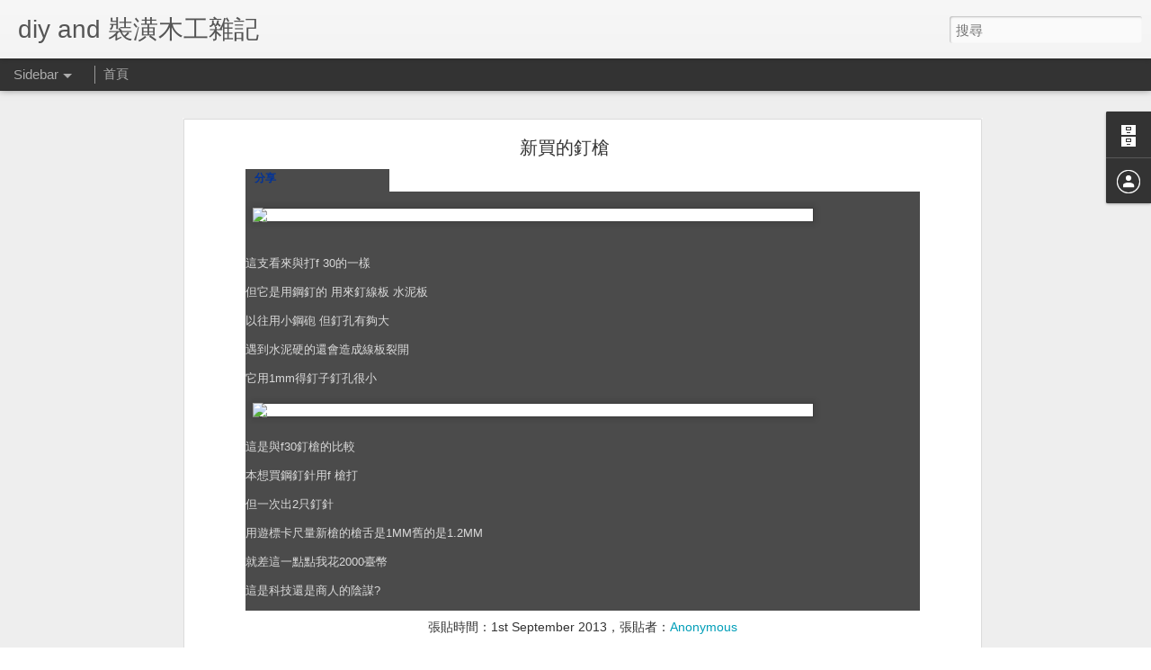

--- FILE ---
content_type: text/html; charset=UTF-8
request_url: http://diy-jones0217.blogspot.com/2013/11/blog-post.html?dynamicviews=1&v=0
body_size: 5317
content:
<!DOCTYPE html>
<html class='v2' dir='ltr' lang='zh-TW'>
<head>
<link href='https://www.blogger.com/static/v1/widgets/4128112664-css_bundle_v2.css' rel='stylesheet' type='text/css'/>
<meta content='text/html; charset=UTF-8' http-equiv='Content-Type'/>
<meta content='blogger' name='generator'/>
<link href='http://diy-jones0217.blogspot.com/favicon.ico' rel='icon' type='image/x-icon'/>
<link href='http://diy-jones0217.blogspot.com/2013/11/blog-post.html' rel='canonical'/>
<link rel="alternate" type="application/atom+xml" title=" diy and 裝潢木工雜記 - Atom" href="http://diy-jones0217.blogspot.com/feeds/posts/default" />
<link rel="alternate" type="application/rss+xml" title=" diy and 裝潢木工雜記 - RSS" href="http://diy-jones0217.blogspot.com/feeds/posts/default?alt=rss" />
<link rel="service.post" type="application/atom+xml" title=" diy and 裝潢木工雜記 - Atom" href="https://www.blogger.com/feeds/8552572408152049142/posts/default" />

<link rel="alternate" type="application/atom+xml" title=" diy and 裝潢木工雜記 - Atom" href="http://diy-jones0217.blogspot.com/feeds/3154130892548113255/comments/default" />
<!--Can't find substitution for tag [blog.ieCssRetrofitLinks]-->
<link href='https://blogger.googleusercontent.com/img/b/R29vZ2xl/AVvXsEhV9arAau9Lwa1W4BTxwsSrV6uSGiv42XW-ou5cxMuqCyfuRgr9vn9kMl4Rbx8qxPstQqWtLsBVR4QejJmpxg8t7-1TiriNE-6gESGq4_KJGFEHMSmjk66cYMYLiOkiJBiUq_TJ9jrr0ttk/s1600/%E7%85%A7%E7%89%87+001.jpg' rel='image_src'/>
<meta content='http://diy-jones0217.blogspot.com/2013/11/blog-post.html' property='og:url'/>
<meta content='車床加裝轉速計' property='og:title'/>
<meta content='   既然有配件可加   就買一個來使用     從這兩個來調正確的轉速   也沒說明書   就     使用馬錶土法煉鋼     貼張膠帶   看1分鐘轉幾圈   再調旋鈕   到剛好的數字      一番調整後   少的圈數能算出      400這就不知道了(准不准)   ...' property='og:description'/>
<meta content='https://blogger.googleusercontent.com/img/b/R29vZ2xl/AVvXsEhV9arAau9Lwa1W4BTxwsSrV6uSGiv42XW-ou5cxMuqCyfuRgr9vn9kMl4Rbx8qxPstQqWtLsBVR4QejJmpxg8t7-1TiriNE-6gESGq4_KJGFEHMSmjk66cYMYLiOkiJBiUq_TJ9jrr0ttk/w1200-h630-p-k-no-nu/%E7%85%A7%E7%89%87+001.jpg' property='og:image'/>
<title> diy and 裝潢木工雜記: 車床加裝轉速計</title>
<meta content='!' name='fragment'/>
<meta content='dynamic' name='blogger-template'/>
<meta content='IE=9,chrome=1' http-equiv='X-UA-Compatible'/>
<meta content='initial-scale=1.0, maximum-scale=1.0, user-scalable=no, width=device-width' name='viewport'/>
<style id='page-skin-1' type='text/css'><!--
/*-----------------------------------------------
Blogger Template Style
Name: Dynamic Views
----------------------------------------------- */
/* Variable definitions
====================
<Variable name="keycolor" description="Main Color" type="color" default="#ffffff"
variants="#2b256f,#00b2b4,#4ba976,#696f00,#b38f00,#f07300,#d0422c,#f37a86,#7b5341"/>
<Group description="Page">
<Variable name="page.text.font" description="Font" type="font"
default="'Helvetica Neue Light', HelveticaNeue-Light, 'Helvetica Neue', Helvetica, Arial, sans-serif"/>
<Variable name="page.text.color" description="Text Color" type="color"
default="#333333" variants="#333333"/>
<Variable name="body.background.color" description="Background Color" type="color"
default="#EEEEEE"
variants="#dfdfea,#d9f4f4,#e4f2eb,#e9ead9,#f4eed9,#fdead9,#f8e3e0,#fdebed,#ebe5e3"/>
</Group>
<Variable name="body.background" description="Body Background" type="background"
color="#EEEEEE" default="$(color) none repeat scroll top left"/>
<Group description="Header">
<Variable name="header.background.color" description="Background Color" type="color"
default="#F3F3F3" variants="#F3F3F3"/>
</Group>
<Group description="Header Bar">
<Variable name="primary.color" description="Background Color" type="color"
default="#333333" variants="#2b256f,#00b2b4,#4ba976,#696f00,#b38f00,#f07300,#d0422c,#f37a86,#7b5341"/>
<Variable name="menu.font" description="Font" type="font"
default="'Helvetica Neue Light', HelveticaNeue-Light, 'Helvetica Neue', Helvetica, Arial, sans-serif"/>
<Variable name="menu.text.color" description="Text Color" type="color"
default="#FFFFFF" variants="#FFFFFF"/>
</Group>
<Group description="Links">
<Variable name="link.font" description="Link Text" type="font"
default="'Helvetica Neue Light', HelveticaNeue-Light, 'Helvetica Neue', Helvetica, Arial, sans-serif"/>
<Variable name="link.color" description="Link Color" type="color"
default="#009EB8"
variants="#2b256f,#00b2b4,#4ba976,#696f00,#b38f00,#f07300,#d0422c,#f37a86,#7b5341"/>
<Variable name="link.hover.color" description="Link Hover Color" type="color"
default="#009EB8"
variants="#2b256f,#00b2b4,#4ba976,#696f00,#b38f00,#f07300,#d0422c,#f37a86,#7b5341"/>
<Variable name="link.visited.color" description="Link Visited Color" type="color"
default="#009EB8"
variants="#2b256f,#00b2b4,#4ba976,#696f00,#b38f00,#f07300,#d0422c,#f37a86,#7b5341"/>
</Group>
<Group description="Blog Title">
<Variable name="blog.title.font" description="Font" type="font"
default="'Helvetica Neue Light', HelveticaNeue-Light, 'Helvetica Neue', Helvetica, Arial, sans-serif"/>
<Variable name="blog.title.color" description="Color" type="color"
default="#555555" variants="#555555"/>
</Group>
<Group description="Blog Description">
<Variable name="blog.description.font" description="Font" type="font"
default="'Helvetica Neue Light', HelveticaNeue-Light, 'Helvetica Neue', Helvetica, Arial, sans-serif"/>
<Variable name="blog.description.color" description="Color" type="color"
default="#555555" variants="#555555"/>
</Group>
<Group description="Post Title">
<Variable name="post.title.font" description="Font" type="font"
default="'Helvetica Neue Light', HelveticaNeue-Light, 'Helvetica Neue', Helvetica, Arial, sans-serif"/>
<Variable name="post.title.color" description="Color" type="color"
default="#333333" variants="#333333"/>
</Group>
<Group description="Date Ribbon">
<Variable name="ribbon.color" description="Color" type="color"
default="#666666" variants="#2b256f,#00b2b4,#4ba976,#696f00,#b38f00,#f07300,#d0422c,#f37a86,#7b5341"/>
<Variable name="ribbon.hover.color" description="Hover Color" type="color"
default="#AD3A2B" variants="#AD3A2B"/>
</Group>
<Variable name="blitzview" description="Initial view type" type="string" default="sidebar"/>
*/
/* BEGIN CUT */
{
"font:Text": "'Helvetica Neue Light', HelveticaNeue-Light, 'Helvetica Neue', Helvetica, Arial, sans-serif",
"color:Text": "#333333",
"image:Background": "#EEEEEE none repeat scroll top left",
"color:Background": "#EEEEEE",
"color:Header Background": "#F3F3F3",
"color:Primary": "#333333",
"color:Menu Text": "#FFFFFF",
"font:Menu": "'Helvetica Neue Light', HelveticaNeue-Light, 'Helvetica Neue', Helvetica, Arial, sans-serif",
"font:Link": "'Helvetica Neue Light', HelveticaNeue-Light, 'Helvetica Neue', Helvetica, Arial, sans-serif",
"color:Link": "#009EB8",
"color:Link Visited": "#009EB8",
"color:Link Hover": "#009EB8",
"font:Blog Title": "'Helvetica Neue Light', HelveticaNeue-Light, 'Helvetica Neue', Helvetica, Arial, sans-serif",
"color:Blog Title": "#555555",
"font:Blog Description": "'Helvetica Neue Light', HelveticaNeue-Light, 'Helvetica Neue', Helvetica, Arial, sans-serif",
"color:Blog Description": "#555555",
"font:Post Title": "'Helvetica Neue Light', HelveticaNeue-Light, 'Helvetica Neue', Helvetica, Arial, sans-serif",
"color:Post Title": "#333333",
"color:Ribbon": "#666666",
"color:Ribbon Hover": "#AD3A2B",
"view": "sidebar"
}
/* END CUT */

--></style>
<style id='template-skin-1' type='text/css'><!--
body {
min-width: 960px;
}
.column-center-outer {
margin-top: 46px;
}
.content-outer, .content-fauxcolumn-outer, .region-inner {
min-width: 960px;
max-width: 960px;
_width: 960px;
}
.main-inner .columns {
padding-left: 0;
padding-right: 310px;
}
.main-inner .fauxcolumn-center-outer {
left: 0;
right: 310px;
/* IE6 does not respect left and right together */
_width: expression(this.parentNode.offsetWidth -
parseInt("0") -
parseInt("310px") + 'px');
}
.main-inner .fauxcolumn-left-outer {
width: 0;
}
.main-inner .fauxcolumn-right-outer {
width: 310px;
}
.main-inner .column-left-outer {
width: 0;
right: 100%;
margin-left: -0;
}
.main-inner .column-right-outer {
width: 310px;
margin-right: -310px;
}
#layout {
min-width: 0;
}
#layout .content-outer {
min-width: 0;
width: 800px;
}
#layout .region-inner {
min-width: 0;
width: auto;
}
--></style>
<script src='//www.blogblog.com/dynamicviews/daef15016aa26cab/js/common.js' type='text/javascript'></script>
<script src='//www.blogblog.com/dynamicviews/daef15016aa26cab/js/languages/lang__zh_tw.js' type='text/javascript'></script>
<script src='//www.blogblog.com/dynamicviews/daef15016aa26cab/js/sidebar.js' type='text/javascript'></script>
<script src='//www.blogblog.com/dynamicviews/4224c15c4e7c9321/js/comments.js'></script>
<link href='https://www.blogger.com/dyn-css/authorization.css?targetBlogID=8552572408152049142&amp;zx=af5399f4-32b7-4b56-be5a-7460959638ba' media='none' onload='if(media!=&#39;all&#39;)media=&#39;all&#39;' rel='stylesheet'/><noscript><link href='https://www.blogger.com/dyn-css/authorization.css?targetBlogID=8552572408152049142&amp;zx=af5399f4-32b7-4b56-be5a-7460959638ba' rel='stylesheet'/></noscript>
<meta name='google-adsense-platform-account' content='ca-host-pub-1556223355139109'/>
<meta name='google-adsense-platform-domain' content='blogspot.com'/>

</head>
<body class='variant-sidebar'>
<div class='content'>
<div class='content-outer'>
<div class='fauxborder-left content-fauxborder-left'>
<div class='content-inner'>
<div class='main-outer'>
<div class='fauxborder-left main-fauxborder-left'>
<div class='region-inner main-inner'>
<div class='columns fauxcolumns'>
<div class='column-center-outer'>
<div class='column-center-inner'>
<div class='main section' id='main'>
</div>
</div>
</div>
<div class='column-right-outer'>
<div class='column-right-inner'>
<aside>
<div class='sidebar section' id='sidebar-right-1'>
</div>
</aside>
</div>
</div>
<div style='clear: both'></div>
</div>
</div>
</div>
</div>
</div>
</div>
</div>
</div>
<script language='javascript' type='text/javascript'>
        window.onload = function() {
          blogger.ui().configure().view();
        };
      </script>

<script type="text/javascript" src="https://www.blogger.com/static/v1/widgets/382300504-widgets.js"></script>
<script type='text/javascript'>
window['__wavt'] = 'AOuZoY6weSTGImew3Y_4Pw0Tqmn5xDDB2w:1766749521278';_WidgetManager._Init('//www.blogger.com/rearrange?blogID\x3d8552572408152049142','//diy-jones0217.blogspot.com/2013/11/blog-post.html','8552572408152049142');
_WidgetManager._SetDataContext([{'name': 'blog', 'data': {'blogId': '8552572408152049142', 'title': ' diy and \u88dd\u6f62\u6728\u5de5\u96dc\u8a18', 'url': 'http://diy-jones0217.blogspot.com/2013/11/blog-post.html', 'canonicalUrl': 'http://diy-jones0217.blogspot.com/2013/11/blog-post.html', 'homepageUrl': 'http://diy-jones0217.blogspot.com/', 'searchUrl': 'http://diy-jones0217.blogspot.com/search', 'canonicalHomepageUrl': 'http://diy-jones0217.blogspot.com/', 'blogspotFaviconUrl': 'http://diy-jones0217.blogspot.com/favicon.ico', 'bloggerUrl': 'https://www.blogger.com', 'hasCustomDomain': false, 'httpsEnabled': true, 'enabledCommentProfileImages': true, 'gPlusViewType': 'FILTERED_POSTMOD', 'adultContent': false, 'analyticsAccountNumber': '', 'encoding': 'UTF-8', 'locale': 'zh-TW', 'localeUnderscoreDelimited': 'zh_tw', 'languageDirection': 'ltr', 'isPrivate': false, 'isMobile': false, 'isMobileRequest': false, 'mobileClass': '', 'isPrivateBlog': false, 'isDynamicViewsAvailable': true, 'feedLinks': '\x3clink rel\x3d\x22alternate\x22 type\x3d\x22application/atom+xml\x22 title\x3d\x22 diy and \u88dd\u6f62\u6728\u5de5\u96dc\u8a18 - Atom\x22 href\x3d\x22http://diy-jones0217.blogspot.com/feeds/posts/default\x22 /\x3e\n\x3clink rel\x3d\x22alternate\x22 type\x3d\x22application/rss+xml\x22 title\x3d\x22 diy and \u88dd\u6f62\u6728\u5de5\u96dc\u8a18 - RSS\x22 href\x3d\x22http://diy-jones0217.blogspot.com/feeds/posts/default?alt\x3drss\x22 /\x3e\n\x3clink rel\x3d\x22service.post\x22 type\x3d\x22application/atom+xml\x22 title\x3d\x22 diy and \u88dd\u6f62\u6728\u5de5\u96dc\u8a18 - Atom\x22 href\x3d\x22https://www.blogger.com/feeds/8552572408152049142/posts/default\x22 /\x3e\n\n\x3clink rel\x3d\x22alternate\x22 type\x3d\x22application/atom+xml\x22 title\x3d\x22 diy and \u88dd\u6f62\u6728\u5de5\u96dc\u8a18 - Atom\x22 href\x3d\x22http://diy-jones0217.blogspot.com/feeds/3154130892548113255/comments/default\x22 /\x3e\n', 'meTag': '', 'adsenseHostId': 'ca-host-pub-1556223355139109', 'adsenseHasAds': false, 'adsenseAutoAds': false, 'boqCommentIframeForm': true, 'loginRedirectParam': '', 'view': '', 'dynamicViewsCommentsSrc': '//www.blogblog.com/dynamicviews/4224c15c4e7c9321/js/comments.js', 'dynamicViewsScriptSrc': '//www.blogblog.com/dynamicviews/daef15016aa26cab', 'plusOneApiSrc': 'https://apis.google.com/js/platform.js', 'disableGComments': true, 'interstitialAccepted': false, 'sharing': {'platforms': [{'name': '\u53d6\u5f97\u9023\u7d50', 'key': 'link', 'shareMessage': '\u53d6\u5f97\u9023\u7d50', 'target': ''}, {'name': 'Facebook', 'key': 'facebook', 'shareMessage': '\u5206\u4eab\u5230 Facebook', 'target': 'facebook'}, {'name': 'BlogThis\uff01', 'key': 'blogThis', 'shareMessage': 'BlogThis\uff01', 'target': 'blog'}, {'name': 'X', 'key': 'twitter', 'shareMessage': '\u5206\u4eab\u5230 X', 'target': 'twitter'}, {'name': 'Pinterest', 'key': 'pinterest', 'shareMessage': '\u5206\u4eab\u5230 Pinterest', 'target': 'pinterest'}, {'name': '\u4ee5\u96fb\u5b50\u90f5\u4ef6\u50b3\u9001', 'key': 'email', 'shareMessage': '\u4ee5\u96fb\u5b50\u90f5\u4ef6\u50b3\u9001', 'target': 'email'}], 'disableGooglePlus': true, 'googlePlusShareButtonWidth': 0, 'googlePlusBootstrap': '\x3cscript type\x3d\x22text/javascript\x22\x3ewindow.___gcfg \x3d {\x27lang\x27: \x27zh_TW\x27};\x3c/script\x3e'}, 'hasCustomJumpLinkMessage': false, 'jumpLinkMessage': '\u95b1\u8b80\u5b8c\u6574\u5167\u5bb9', 'pageType': 'item', 'postId': '3154130892548113255', 'postImageThumbnailUrl': 'https://blogger.googleusercontent.com/img/b/R29vZ2xl/AVvXsEhV9arAau9Lwa1W4BTxwsSrV6uSGiv42XW-ou5cxMuqCyfuRgr9vn9kMl4Rbx8qxPstQqWtLsBVR4QejJmpxg8t7-1TiriNE-6gESGq4_KJGFEHMSmjk66cYMYLiOkiJBiUq_TJ9jrr0ttk/s72-c/%E7%85%A7%E7%89%87+001.jpg', 'postImageUrl': 'https://blogger.googleusercontent.com/img/b/R29vZ2xl/AVvXsEhV9arAau9Lwa1W4BTxwsSrV6uSGiv42XW-ou5cxMuqCyfuRgr9vn9kMl4Rbx8qxPstQqWtLsBVR4QejJmpxg8t7-1TiriNE-6gESGq4_KJGFEHMSmjk66cYMYLiOkiJBiUq_TJ9jrr0ttk/s1600/%E7%85%A7%E7%89%87+001.jpg', 'pageName': '\u8eca\u5e8a\u52a0\u88dd\u8f49\u901f\u8a08', 'pageTitle': ' diy and \u88dd\u6f62\u6728\u5de5\u96dc\u8a18: \u8eca\u5e8a\u52a0\u88dd\u8f49\u901f\u8a08'}}, {'name': 'features', 'data': {}}, {'name': 'messages', 'data': {'edit': '\u7de8\u8f2f', 'linkCopiedToClipboard': '\u5df2\u5c07\u9023\u7d50\u8907\u88fd\u5230\u526a\u8cbc\u7c3f\uff01', 'ok': '\u78ba\u5b9a', 'postLink': '\u6587\u7ae0\u9023\u7d50'}}, {'name': 'skin', 'data': {'vars': {'link_color': '#009EB8', 'post_title_color': '#333333', 'blog_description_font': '\x27Helvetica Neue Light\x27, HelveticaNeue-Light, \x27Helvetica Neue\x27, Helvetica, Arial, sans-serif', 'body_background_color': '#EEEEEE', 'ribbon_color': '#666666', 'body_background': '#EEEEEE none repeat scroll top left', 'blitzview': 'sidebar', 'link_visited_color': '#009EB8', 'link_hover_color': '#009EB8', 'header_background_color': '#F3F3F3', 'keycolor': '#ffffff', 'page_text_font': '\x27Helvetica Neue Light\x27, HelveticaNeue-Light, \x27Helvetica Neue\x27, Helvetica, Arial, sans-serif', 'blog_title_color': '#555555', 'ribbon_hover_color': '#AD3A2B', 'blog_title_font': '\x27Helvetica Neue Light\x27, HelveticaNeue-Light, \x27Helvetica Neue\x27, Helvetica, Arial, sans-serif', 'link_font': '\x27Helvetica Neue Light\x27, HelveticaNeue-Light, \x27Helvetica Neue\x27, Helvetica, Arial, sans-serif', 'menu_font': '\x27Helvetica Neue Light\x27, HelveticaNeue-Light, \x27Helvetica Neue\x27, Helvetica, Arial, sans-serif', 'primary_color': '#333333', 'page_text_color': '#333333', 'post_title_font': '\x27Helvetica Neue Light\x27, HelveticaNeue-Light, \x27Helvetica Neue\x27, Helvetica, Arial, sans-serif', 'blog_description_color': '#555555', 'menu_text_color': '#FFFFFF'}, 'override': '', 'url': 'blitz.css'}}, {'name': 'template', 'data': {'name': 'Dynamic Views', 'localizedName': '\u52d5\u614b\u6aa2\u8996', 'isResponsive': false, 'isAlternateRendering': false, 'isCustom': false, 'variant': 'sidebar', 'variantId': 'sidebar'}}, {'name': 'view', 'data': {'classic': {'name': 'classic', 'url': '?view\x3dclassic'}, 'flipcard': {'name': 'flipcard', 'url': '?view\x3dflipcard'}, 'magazine': {'name': 'magazine', 'url': '?view\x3dmagazine'}, 'mosaic': {'name': 'mosaic', 'url': '?view\x3dmosaic'}, 'sidebar': {'name': 'sidebar', 'url': '?view\x3dsidebar'}, 'snapshot': {'name': 'snapshot', 'url': '?view\x3dsnapshot'}, 'timeslide': {'name': 'timeslide', 'url': '?view\x3dtimeslide'}, 'isMobile': false, 'title': '\u8eca\u5e8a\u52a0\u88dd\u8f49\u901f\u8a08', 'description': '   \u65e2\u7136\u6709\u914d\u4ef6\u53ef\u52a0   \u5c31\u8cb7\u4e00\u500b\u4f86\u4f7f\u7528     \u5f9e\u9019\u5169\u500b\u4f86\u8abf\u6b63\u78ba\u7684\u8f49\u901f   \u4e5f\u6c92\u8aaa\u660e\u66f8   \u5c31     \u4f7f\u7528\u99ac\u9336\u571f\u6cd5\u7149\u92fc     \u8cbc\u5f35\u81a0\u5e36   \u770b1\u5206\u9418\u8f49\u5e7e\u5708   \u518d\u8abf\u65cb\u9215   \u5230\u525b\u597d\u7684\u6578\u5b57      \u4e00\u756a\u8abf\u6574\u5f8c   \u5c11\u7684\u5708\u6578\u80fd\u7b97\u51fa      400\u9019\u5c31\u4e0d\u77e5\u9053\u4e86(\u51c6\u4e0d\u51c6)   ...', 'featuredImage': 'https://blogger.googleusercontent.com/img/b/R29vZ2xl/AVvXsEhV9arAau9Lwa1W4BTxwsSrV6uSGiv42XW-ou5cxMuqCyfuRgr9vn9kMl4Rbx8qxPstQqWtLsBVR4QejJmpxg8t7-1TiriNE-6gESGq4_KJGFEHMSmjk66cYMYLiOkiJBiUq_TJ9jrr0ttk/s1600/%E7%85%A7%E7%89%87+001.jpg', 'url': 'http://diy-jones0217.blogspot.com/2013/11/blog-post.html', 'type': 'item', 'isSingleItem': true, 'isMultipleItems': false, 'isError': false, 'isPage': false, 'isPost': true, 'isHomepage': false, 'isArchive': false, 'isLabelSearch': false, 'postId': 3154130892548113255}}]);
_WidgetManager._RegisterWidget('_BlogView', new _WidgetInfo('Blog1', 'main', document.getElementById('Blog1'), {'cmtInteractionsEnabled': false, 'lightboxEnabled': true, 'lightboxModuleUrl': 'https://www.blogger.com/static/v1/jsbin/853418097-lbx__zh_tw.js', 'lightboxCssUrl': 'https://www.blogger.com/static/v1/v-css/828616780-lightbox_bundle.css'}, 'displayModeFull'));
_WidgetManager._RegisterWidget('_PageListView', new _WidgetInfo('PageList1', 'sidebar-right-1', document.getElementById('PageList1'), {'title': '\u7db2\u9801', 'links': [{'isCurrentPage': false, 'href': 'http://diy-jones0217.blogspot.com/', 'title': '\u9996\u9801'}], 'mobile': false, 'showPlaceholder': true, 'hasCurrentPage': false}, 'displayModeFull'));
_WidgetManager._RegisterWidget('_HeaderView', new _WidgetInfo('Header1', 'sidebar-right-1', document.getElementById('Header1'), {}, 'displayModeFull'));
_WidgetManager._RegisterWidget('_FollowersView', new _WidgetInfo('Followers1', 'sidebar-right-1', document.getElementById('Followers1'), {}, 'displayModeFull'));
_WidgetManager._RegisterWidget('_BlogArchiveView', new _WidgetInfo('BlogArchive1', 'sidebar-right-1', document.getElementById('BlogArchive1'), {'languageDirection': 'ltr', 'loadingMessage': '\u8f09\u5165\u4e2d\x26hellip;'}, 'displayModeFull'));
_WidgetManager._RegisterWidget('_ProfileView', new _WidgetInfo('Profile1', 'sidebar-right-1', document.getElementById('Profile1'), {}, 'displayModeFull'));
_WidgetManager._RegisterWidget('_AttributionView', new _WidgetInfo('Attribution1', 'sidebar-right-1', document.getElementById('Attribution1'), {}, 'displayModeFull'));
_WidgetManager._RegisterWidget('_NavbarView', new _WidgetInfo('Navbar1', 'sidebar-right-1', document.getElementById('Navbar1'), {}, 'displayModeFull'));
</script>
</body>
</html>

--- FILE ---
content_type: text/javascript; charset=UTF-8
request_url: http://diy-jones0217.blogspot.com/?v=0&action=initial&widgetId=BlogArchive1&responseType=js&xssi_token=AOuZoY69L41V71w3rTPcon6Csq92Lxu5eg%3A1766749517882
body_size: 665
content:
try {
_WidgetManager._HandleControllerResult('BlogArchive1', 'initial',{'url': 'http://diy-jones0217.blogspot.com/search?updated-min\x3d1969-12-31T16:00:00-08:00\x26updated-max\x3d292278994-08-17T07:12:55Z\x26max-results\x3d50', 'name': 'All Posts', 'expclass': 'expanded', 'toggleId': 'ALL-0', 'post-count': 109, 'data': [{'url': 'http://diy-jones0217.blogspot.com/2013/', 'name': '2013', 'expclass': 'expanded', 'toggleId': 'YEARLY-1357027200000', 'post-count': 109, 'data': [{'url': 'http://diy-jones0217.blogspot.com/2013/11/', 'name': '11\u6708', 'expclass': 'expanded', 'toggleId': 'MONTHLY-1383289200000', 'post-count': 4, 'posts': [{'title': '\u8eca\u5e8a\u52a0\u88dd\u8f49\u901f\u8a08', 'url': 'http://diy-jones0217.blogspot.com/2013/11/blog-post.html'}, {'title': '\u88dc3\u5f35\u7167\u7247', 'url': 'http://diy-jones0217.blogspot.com/2013/11/3.html'}, {'title': '\u5347\u7d1a festool ts55', 'url': 'http://diy-jones0217.blogspot.com/2013/11/festool-ts55.html'}, {'title': '\u611f\u8b1d\u6c92\u4e8b\u5927\u7684\u5e6b\u5fd9  \u5f97\u4ee5\u4fee\u5fa9 MAKITA  MSJ 401', 'url': 'http://diy-jones0217.blogspot.com/2013/11/makita-msj-401.html'}]}, {'url': 'http://diy-jones0217.blogspot.com/2013/10/', 'name': '10\u6708', 'expclass': 'collapsed', 'toggleId': 'MONTHLY-1380610800000', 'post-count': 51}, {'url': 'http://diy-jones0217.blogspot.com/2013/09/', 'name': '9\u6708', 'expclass': 'collapsed', 'toggleId': 'MONTHLY-1378018800000', 'post-count': 47}, {'url': 'http://diy-jones0217.blogspot.com/2013/08/', 'name': '8\u6708', 'expclass': 'collapsed', 'toggleId': 'MONTHLY-1375340400000', 'post-count': 7}]}], 'toggleopen': 'MONTHLY-1383289200000', 'style': 'HIERARCHY', 'title': '\u7db2\u8a8c\u5b58\u6a94'});
} catch (e) {
  if (typeof log != 'undefined') {
    log('HandleControllerResult failed: ' + e);
  }
}


--- FILE ---
content_type: text/javascript; charset=UTF-8
request_url: http://diy-jones0217.blogspot.com/?v=0&action=initial&widgetId=Profile1&responseType=js&xssi_token=AOuZoY69L41V71w3rTPcon6Csq92Lxu5eg%3A1766749517882
body_size: 381
content:
try {
_WidgetManager._HandleControllerResult('Profile1', 'initial',{'title': '\u95dc\u65bc\u6211\u81ea\u5df1', 'team': false, 'showlocation': false, 'occupation': '', 'showoccupation': false, 'aboutme': '', 'showaboutme': true, 'displayname': 'Unknown', 'profileLogo': '//www.blogger.com/img/logo-16.png', 'hasgoogleprofile': false, 'userUrl': 'https://www.blogger.com/profile/10585940810947602589', 'viewProfileMsg': '\u6aa2\u8996\u6211\u7684\u5b8c\u6574\u7c21\u4ecb', 'isDisplayable': true});
} catch (e) {
  if (typeof log != 'undefined') {
    log('HandleControllerResult failed: ' + e);
  }
}


--- FILE ---
content_type: text/javascript; charset=UTF-8
request_url: http://diy-jones0217.blogspot.com/?v=0&action=initial&widgetId=BlogArchive1&responseType=js&xssi_token=AOuZoY69L41V71w3rTPcon6Csq92Lxu5eg%3A1766749517882
body_size: 665
content:
try {
_WidgetManager._HandleControllerResult('BlogArchive1', 'initial',{'url': 'http://diy-jones0217.blogspot.com/search?updated-min\x3d1969-12-31T16:00:00-08:00\x26updated-max\x3d292278994-08-17T07:12:55Z\x26max-results\x3d50', 'name': 'All Posts', 'expclass': 'expanded', 'toggleId': 'ALL-0', 'post-count': 109, 'data': [{'url': 'http://diy-jones0217.blogspot.com/2013/', 'name': '2013', 'expclass': 'expanded', 'toggleId': 'YEARLY-1357027200000', 'post-count': 109, 'data': [{'url': 'http://diy-jones0217.blogspot.com/2013/11/', 'name': '11\u6708', 'expclass': 'expanded', 'toggleId': 'MONTHLY-1383289200000', 'post-count': 4, 'posts': [{'title': '\u8eca\u5e8a\u52a0\u88dd\u8f49\u901f\u8a08', 'url': 'http://diy-jones0217.blogspot.com/2013/11/blog-post.html'}, {'title': '\u88dc3\u5f35\u7167\u7247', 'url': 'http://diy-jones0217.blogspot.com/2013/11/3.html'}, {'title': '\u5347\u7d1a festool ts55', 'url': 'http://diy-jones0217.blogspot.com/2013/11/festool-ts55.html'}, {'title': '\u611f\u8b1d\u6c92\u4e8b\u5927\u7684\u5e6b\u5fd9  \u5f97\u4ee5\u4fee\u5fa9 MAKITA  MSJ 401', 'url': 'http://diy-jones0217.blogspot.com/2013/11/makita-msj-401.html'}]}, {'url': 'http://diy-jones0217.blogspot.com/2013/10/', 'name': '10\u6708', 'expclass': 'collapsed', 'toggleId': 'MONTHLY-1380610800000', 'post-count': 51}, {'url': 'http://diy-jones0217.blogspot.com/2013/09/', 'name': '9\u6708', 'expclass': 'collapsed', 'toggleId': 'MONTHLY-1378018800000', 'post-count': 47}, {'url': 'http://diy-jones0217.blogspot.com/2013/08/', 'name': '8\u6708', 'expclass': 'collapsed', 'toggleId': 'MONTHLY-1375340400000', 'post-count': 7}]}], 'toggleopen': 'MONTHLY-1383289200000', 'style': 'HIERARCHY', 'title': '\u7db2\u8a8c\u5b58\u6a94'});
} catch (e) {
  if (typeof log != 'undefined') {
    log('HandleControllerResult failed: ' + e);
  }
}


--- FILE ---
content_type: text/javascript; charset=UTF-8
request_url: http://diy-jones0217.blogspot.com/?v=0&action=initial&widgetId=Attribution1&responseType=js&xssi_token=AOuZoY69L41V71w3rTPcon6Csq92Lxu5eg%3A1766749517882
body_size: 316
content:
try {
_WidgetManager._HandleControllerResult('Attribution1', 'initial',{'attribution': '\u52d5\u614b\u6aa2\u8996\u4e3b\u984c. \u6280\u8853\u63d0\u4f9b\uff1a\x3ca href\x3d\x27https://www.blogger.com\x27 target\x3d\x27_blank\x27\x3eBlogger\x3c/a\x3e. \x3ca href\x3d\x27https://www.blogger.com/go/report-abuse\x27 target\x3d\x27_blank\x27\x3e\u6aa2\u8209\u6feb\u7528\u60c5\u5f62\x3c/a\x3e.'});
} catch (e) {
  if (typeof log != 'undefined') {
    log('HandleControllerResult failed: ' + e);
  }
}


--- FILE ---
content_type: text/javascript; charset=UTF-8
request_url: http://diy-jones0217.blogspot.com/?v=0&action=initial&widgetId=Attribution1&responseType=js&xssi_token=AOuZoY69L41V71w3rTPcon6Csq92Lxu5eg%3A1766749517882
body_size: 316
content:
try {
_WidgetManager._HandleControllerResult('Attribution1', 'initial',{'attribution': '\u52d5\u614b\u6aa2\u8996\u4e3b\u984c. \u6280\u8853\u63d0\u4f9b\uff1a\x3ca href\x3d\x27https://www.blogger.com\x27 target\x3d\x27_blank\x27\x3eBlogger\x3c/a\x3e. \x3ca href\x3d\x27https://www.blogger.com/go/report-abuse\x27 target\x3d\x27_blank\x27\x3e\u6aa2\u8209\u6feb\u7528\u60c5\u5f62\x3c/a\x3e.'});
} catch (e) {
  if (typeof log != 'undefined') {
    log('HandleControllerResult failed: ' + e);
  }
}
